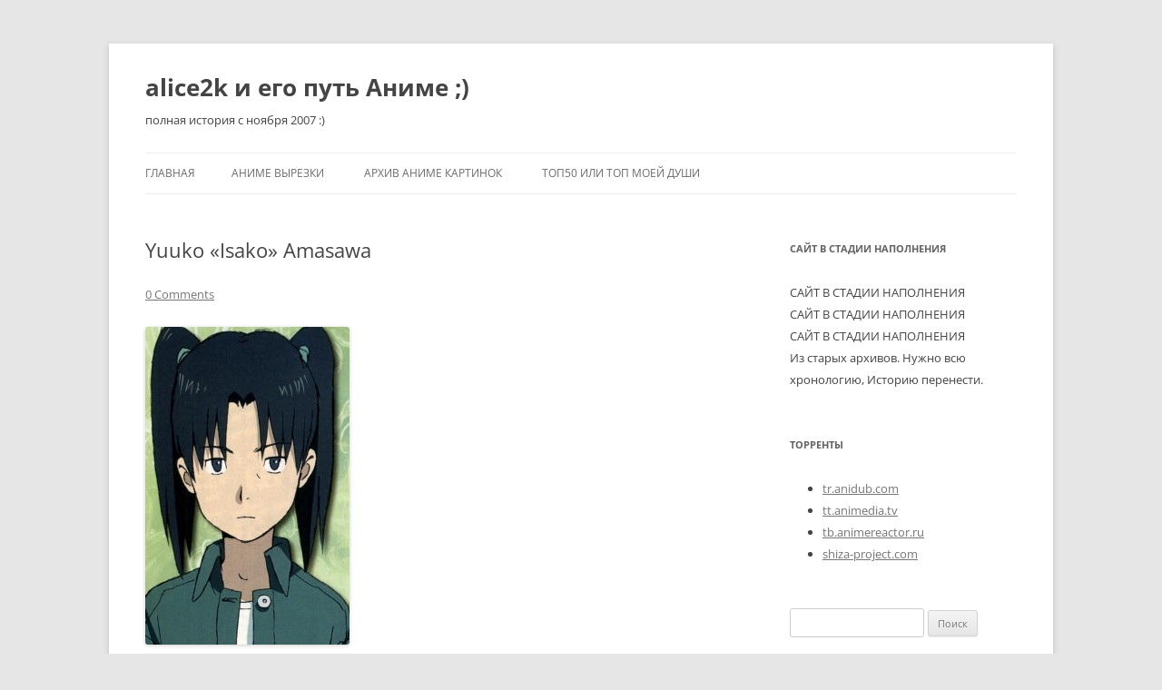

--- FILE ---
content_type: text/html; charset=UTF-8
request_url: https://alice2k.pro/2012/12/yuuko-isako-amasawa/
body_size: 48185
content:
<!DOCTYPE html>
<html lang="ru-RU">
<head>
<meta charset="UTF-8" />
<meta name="viewport" content="width=device-width, initial-scale=1.0" />
<title>Yuuko &#171;Isako&#187; Amasawa | alice2k и его путь Аниме ;)</title>
<link rel="profile" href="https://gmpg.org/xfn/11" />
<link rel="pingback" href="https://alice2k.pro/xmlrpc.php">
<meta name='robots' content='max-image-preview:large' />
<link rel="alternate" type="application/rss+xml" title="alice2k и его путь Аниме ;) &raquo; Лента" href="https://alice2k.pro/feed/" />
<link rel="alternate" type="application/rss+xml" title="alice2k и его путь Аниме ;) &raquo; Лента комментариев" href="https://alice2k.pro/comments/feed/" />
<link rel="alternate" type="application/rss+xml" title="alice2k и его путь Аниме ;) &raquo; Лента комментариев к &laquo;Yuuko &#171;Isako&#187; Amasawa&raquo;" href="https://alice2k.pro/2012/12/yuuko-isako-amasawa/feed/" />
<link rel="alternate" title="oEmbed (JSON)" type="application/json+oembed" href="https://alice2k.pro/wp-json/oembed/1.0/embed?url=https%3A%2F%2Falice2k.pro%2F2012%2F12%2Fyuuko-isako-amasawa%2F" />
<link rel="alternate" title="oEmbed (XML)" type="text/xml+oembed" href="https://alice2k.pro/wp-json/oembed/1.0/embed?url=https%3A%2F%2Falice2k.pro%2F2012%2F12%2Fyuuko-isako-amasawa%2F&#038;format=xml" />
<style id='wp-img-auto-sizes-contain-inline-css' type='text/css'>
img:is([sizes=auto i],[sizes^="auto," i]){contain-intrinsic-size:3000px 1500px}
/*# sourceURL=wp-img-auto-sizes-contain-inline-css */
</style>
<style id='wp-emoji-styles-inline-css' type='text/css'>

	img.wp-smiley, img.emoji {
		display: inline !important;
		border: none !important;
		box-shadow: none !important;
		height: 1em !important;
		width: 1em !important;
		margin: 0 0.07em !important;
		vertical-align: -0.1em !important;
		background: none !important;
		padding: 0 !important;
	}
/*# sourceURL=wp-emoji-styles-inline-css */
</style>
<style id='wp-block-library-inline-css' type='text/css'>
:root{--wp-block-synced-color:#7a00df;--wp-block-synced-color--rgb:122,0,223;--wp-bound-block-color:var(--wp-block-synced-color);--wp-editor-canvas-background:#ddd;--wp-admin-theme-color:#007cba;--wp-admin-theme-color--rgb:0,124,186;--wp-admin-theme-color-darker-10:#006ba1;--wp-admin-theme-color-darker-10--rgb:0,107,160.5;--wp-admin-theme-color-darker-20:#005a87;--wp-admin-theme-color-darker-20--rgb:0,90,135;--wp-admin-border-width-focus:2px}@media (min-resolution:192dpi){:root{--wp-admin-border-width-focus:1.5px}}.wp-element-button{cursor:pointer}:root .has-very-light-gray-background-color{background-color:#eee}:root .has-very-dark-gray-background-color{background-color:#313131}:root .has-very-light-gray-color{color:#eee}:root .has-very-dark-gray-color{color:#313131}:root .has-vivid-green-cyan-to-vivid-cyan-blue-gradient-background{background:linear-gradient(135deg,#00d084,#0693e3)}:root .has-purple-crush-gradient-background{background:linear-gradient(135deg,#34e2e4,#4721fb 50%,#ab1dfe)}:root .has-hazy-dawn-gradient-background{background:linear-gradient(135deg,#faaca8,#dad0ec)}:root .has-subdued-olive-gradient-background{background:linear-gradient(135deg,#fafae1,#67a671)}:root .has-atomic-cream-gradient-background{background:linear-gradient(135deg,#fdd79a,#004a59)}:root .has-nightshade-gradient-background{background:linear-gradient(135deg,#330968,#31cdcf)}:root .has-midnight-gradient-background{background:linear-gradient(135deg,#020381,#2874fc)}:root{--wp--preset--font-size--normal:16px;--wp--preset--font-size--huge:42px}.has-regular-font-size{font-size:1em}.has-larger-font-size{font-size:2.625em}.has-normal-font-size{font-size:var(--wp--preset--font-size--normal)}.has-huge-font-size{font-size:var(--wp--preset--font-size--huge)}.has-text-align-center{text-align:center}.has-text-align-left{text-align:left}.has-text-align-right{text-align:right}.has-fit-text{white-space:nowrap!important}#end-resizable-editor-section{display:none}.aligncenter{clear:both}.items-justified-left{justify-content:flex-start}.items-justified-center{justify-content:center}.items-justified-right{justify-content:flex-end}.items-justified-space-between{justify-content:space-between}.screen-reader-text{border:0;clip-path:inset(50%);height:1px;margin:-1px;overflow:hidden;padding:0;position:absolute;width:1px;word-wrap:normal!important}.screen-reader-text:focus{background-color:#ddd;clip-path:none;color:#444;display:block;font-size:1em;height:auto;left:5px;line-height:normal;padding:15px 23px 14px;text-decoration:none;top:5px;width:auto;z-index:100000}html :where(.has-border-color){border-style:solid}html :where([style*=border-top-color]){border-top-style:solid}html :where([style*=border-right-color]){border-right-style:solid}html :where([style*=border-bottom-color]){border-bottom-style:solid}html :where([style*=border-left-color]){border-left-style:solid}html :where([style*=border-width]){border-style:solid}html :where([style*=border-top-width]){border-top-style:solid}html :where([style*=border-right-width]){border-right-style:solid}html :where([style*=border-bottom-width]){border-bottom-style:solid}html :where([style*=border-left-width]){border-left-style:solid}html :where(img[class*=wp-image-]){height:auto;max-width:100%}:where(figure){margin:0 0 1em}html :where(.is-position-sticky){--wp-admin--admin-bar--position-offset:var(--wp-admin--admin-bar--height,0px)}@media screen and (max-width:600px){html :where(.is-position-sticky){--wp-admin--admin-bar--position-offset:0px}}

/*# sourceURL=wp-block-library-inline-css */
</style><style id='global-styles-inline-css' type='text/css'>
:root{--wp--preset--aspect-ratio--square: 1;--wp--preset--aspect-ratio--4-3: 4/3;--wp--preset--aspect-ratio--3-4: 3/4;--wp--preset--aspect-ratio--3-2: 3/2;--wp--preset--aspect-ratio--2-3: 2/3;--wp--preset--aspect-ratio--16-9: 16/9;--wp--preset--aspect-ratio--9-16: 9/16;--wp--preset--color--black: #000000;--wp--preset--color--cyan-bluish-gray: #abb8c3;--wp--preset--color--white: #fff;--wp--preset--color--pale-pink: #f78da7;--wp--preset--color--vivid-red: #cf2e2e;--wp--preset--color--luminous-vivid-orange: #ff6900;--wp--preset--color--luminous-vivid-amber: #fcb900;--wp--preset--color--light-green-cyan: #7bdcb5;--wp--preset--color--vivid-green-cyan: #00d084;--wp--preset--color--pale-cyan-blue: #8ed1fc;--wp--preset--color--vivid-cyan-blue: #0693e3;--wp--preset--color--vivid-purple: #9b51e0;--wp--preset--color--blue: #21759b;--wp--preset--color--dark-gray: #444;--wp--preset--color--medium-gray: #9f9f9f;--wp--preset--color--light-gray: #e6e6e6;--wp--preset--gradient--vivid-cyan-blue-to-vivid-purple: linear-gradient(135deg,rgb(6,147,227) 0%,rgb(155,81,224) 100%);--wp--preset--gradient--light-green-cyan-to-vivid-green-cyan: linear-gradient(135deg,rgb(122,220,180) 0%,rgb(0,208,130) 100%);--wp--preset--gradient--luminous-vivid-amber-to-luminous-vivid-orange: linear-gradient(135deg,rgb(252,185,0) 0%,rgb(255,105,0) 100%);--wp--preset--gradient--luminous-vivid-orange-to-vivid-red: linear-gradient(135deg,rgb(255,105,0) 0%,rgb(207,46,46) 100%);--wp--preset--gradient--very-light-gray-to-cyan-bluish-gray: linear-gradient(135deg,rgb(238,238,238) 0%,rgb(169,184,195) 100%);--wp--preset--gradient--cool-to-warm-spectrum: linear-gradient(135deg,rgb(74,234,220) 0%,rgb(151,120,209) 20%,rgb(207,42,186) 40%,rgb(238,44,130) 60%,rgb(251,105,98) 80%,rgb(254,248,76) 100%);--wp--preset--gradient--blush-light-purple: linear-gradient(135deg,rgb(255,206,236) 0%,rgb(152,150,240) 100%);--wp--preset--gradient--blush-bordeaux: linear-gradient(135deg,rgb(254,205,165) 0%,rgb(254,45,45) 50%,rgb(107,0,62) 100%);--wp--preset--gradient--luminous-dusk: linear-gradient(135deg,rgb(255,203,112) 0%,rgb(199,81,192) 50%,rgb(65,88,208) 100%);--wp--preset--gradient--pale-ocean: linear-gradient(135deg,rgb(255,245,203) 0%,rgb(182,227,212) 50%,rgb(51,167,181) 100%);--wp--preset--gradient--electric-grass: linear-gradient(135deg,rgb(202,248,128) 0%,rgb(113,206,126) 100%);--wp--preset--gradient--midnight: linear-gradient(135deg,rgb(2,3,129) 0%,rgb(40,116,252) 100%);--wp--preset--font-size--small: 13px;--wp--preset--font-size--medium: 20px;--wp--preset--font-size--large: 36px;--wp--preset--font-size--x-large: 42px;--wp--preset--spacing--20: 0.44rem;--wp--preset--spacing--30: 0.67rem;--wp--preset--spacing--40: 1rem;--wp--preset--spacing--50: 1.5rem;--wp--preset--spacing--60: 2.25rem;--wp--preset--spacing--70: 3.38rem;--wp--preset--spacing--80: 5.06rem;--wp--preset--shadow--natural: 6px 6px 9px rgba(0, 0, 0, 0.2);--wp--preset--shadow--deep: 12px 12px 50px rgba(0, 0, 0, 0.4);--wp--preset--shadow--sharp: 6px 6px 0px rgba(0, 0, 0, 0.2);--wp--preset--shadow--outlined: 6px 6px 0px -3px rgb(255, 255, 255), 6px 6px rgb(0, 0, 0);--wp--preset--shadow--crisp: 6px 6px 0px rgb(0, 0, 0);}:where(.is-layout-flex){gap: 0.5em;}:where(.is-layout-grid){gap: 0.5em;}body .is-layout-flex{display: flex;}.is-layout-flex{flex-wrap: wrap;align-items: center;}.is-layout-flex > :is(*, div){margin: 0;}body .is-layout-grid{display: grid;}.is-layout-grid > :is(*, div){margin: 0;}:where(.wp-block-columns.is-layout-flex){gap: 2em;}:where(.wp-block-columns.is-layout-grid){gap: 2em;}:where(.wp-block-post-template.is-layout-flex){gap: 1.25em;}:where(.wp-block-post-template.is-layout-grid){gap: 1.25em;}.has-black-color{color: var(--wp--preset--color--black) !important;}.has-cyan-bluish-gray-color{color: var(--wp--preset--color--cyan-bluish-gray) !important;}.has-white-color{color: var(--wp--preset--color--white) !important;}.has-pale-pink-color{color: var(--wp--preset--color--pale-pink) !important;}.has-vivid-red-color{color: var(--wp--preset--color--vivid-red) !important;}.has-luminous-vivid-orange-color{color: var(--wp--preset--color--luminous-vivid-orange) !important;}.has-luminous-vivid-amber-color{color: var(--wp--preset--color--luminous-vivid-amber) !important;}.has-light-green-cyan-color{color: var(--wp--preset--color--light-green-cyan) !important;}.has-vivid-green-cyan-color{color: var(--wp--preset--color--vivid-green-cyan) !important;}.has-pale-cyan-blue-color{color: var(--wp--preset--color--pale-cyan-blue) !important;}.has-vivid-cyan-blue-color{color: var(--wp--preset--color--vivid-cyan-blue) !important;}.has-vivid-purple-color{color: var(--wp--preset--color--vivid-purple) !important;}.has-black-background-color{background-color: var(--wp--preset--color--black) !important;}.has-cyan-bluish-gray-background-color{background-color: var(--wp--preset--color--cyan-bluish-gray) !important;}.has-white-background-color{background-color: var(--wp--preset--color--white) !important;}.has-pale-pink-background-color{background-color: var(--wp--preset--color--pale-pink) !important;}.has-vivid-red-background-color{background-color: var(--wp--preset--color--vivid-red) !important;}.has-luminous-vivid-orange-background-color{background-color: var(--wp--preset--color--luminous-vivid-orange) !important;}.has-luminous-vivid-amber-background-color{background-color: var(--wp--preset--color--luminous-vivid-amber) !important;}.has-light-green-cyan-background-color{background-color: var(--wp--preset--color--light-green-cyan) !important;}.has-vivid-green-cyan-background-color{background-color: var(--wp--preset--color--vivid-green-cyan) !important;}.has-pale-cyan-blue-background-color{background-color: var(--wp--preset--color--pale-cyan-blue) !important;}.has-vivid-cyan-blue-background-color{background-color: var(--wp--preset--color--vivid-cyan-blue) !important;}.has-vivid-purple-background-color{background-color: var(--wp--preset--color--vivid-purple) !important;}.has-black-border-color{border-color: var(--wp--preset--color--black) !important;}.has-cyan-bluish-gray-border-color{border-color: var(--wp--preset--color--cyan-bluish-gray) !important;}.has-white-border-color{border-color: var(--wp--preset--color--white) !important;}.has-pale-pink-border-color{border-color: var(--wp--preset--color--pale-pink) !important;}.has-vivid-red-border-color{border-color: var(--wp--preset--color--vivid-red) !important;}.has-luminous-vivid-orange-border-color{border-color: var(--wp--preset--color--luminous-vivid-orange) !important;}.has-luminous-vivid-amber-border-color{border-color: var(--wp--preset--color--luminous-vivid-amber) !important;}.has-light-green-cyan-border-color{border-color: var(--wp--preset--color--light-green-cyan) !important;}.has-vivid-green-cyan-border-color{border-color: var(--wp--preset--color--vivid-green-cyan) !important;}.has-pale-cyan-blue-border-color{border-color: var(--wp--preset--color--pale-cyan-blue) !important;}.has-vivid-cyan-blue-border-color{border-color: var(--wp--preset--color--vivid-cyan-blue) !important;}.has-vivid-purple-border-color{border-color: var(--wp--preset--color--vivid-purple) !important;}.has-vivid-cyan-blue-to-vivid-purple-gradient-background{background: var(--wp--preset--gradient--vivid-cyan-blue-to-vivid-purple) !important;}.has-light-green-cyan-to-vivid-green-cyan-gradient-background{background: var(--wp--preset--gradient--light-green-cyan-to-vivid-green-cyan) !important;}.has-luminous-vivid-amber-to-luminous-vivid-orange-gradient-background{background: var(--wp--preset--gradient--luminous-vivid-amber-to-luminous-vivid-orange) !important;}.has-luminous-vivid-orange-to-vivid-red-gradient-background{background: var(--wp--preset--gradient--luminous-vivid-orange-to-vivid-red) !important;}.has-very-light-gray-to-cyan-bluish-gray-gradient-background{background: var(--wp--preset--gradient--very-light-gray-to-cyan-bluish-gray) !important;}.has-cool-to-warm-spectrum-gradient-background{background: var(--wp--preset--gradient--cool-to-warm-spectrum) !important;}.has-blush-light-purple-gradient-background{background: var(--wp--preset--gradient--blush-light-purple) !important;}.has-blush-bordeaux-gradient-background{background: var(--wp--preset--gradient--blush-bordeaux) !important;}.has-luminous-dusk-gradient-background{background: var(--wp--preset--gradient--luminous-dusk) !important;}.has-pale-ocean-gradient-background{background: var(--wp--preset--gradient--pale-ocean) !important;}.has-electric-grass-gradient-background{background: var(--wp--preset--gradient--electric-grass) !important;}.has-midnight-gradient-background{background: var(--wp--preset--gradient--midnight) !important;}.has-small-font-size{font-size: var(--wp--preset--font-size--small) !important;}.has-medium-font-size{font-size: var(--wp--preset--font-size--medium) !important;}.has-large-font-size{font-size: var(--wp--preset--font-size--large) !important;}.has-x-large-font-size{font-size: var(--wp--preset--font-size--x-large) !important;}
/*# sourceURL=global-styles-inline-css */
</style>

<style id='classic-theme-styles-inline-css' type='text/css'>
/*! This file is auto-generated */
.wp-block-button__link{color:#fff;background-color:#32373c;border-radius:9999px;box-shadow:none;text-decoration:none;padding:calc(.667em + 2px) calc(1.333em + 2px);font-size:1.125em}.wp-block-file__button{background:#32373c;color:#fff;text-decoration:none}
/*# sourceURL=/wp-includes/css/classic-themes.min.css */
</style>
<link rel='stylesheet' id='twentytwelve-fonts-css' href='https://alice2k.pro/wp-content/themes/twentytwelve/fonts/font-open-sans.css?ver=20230328' type='text/css' media='all' />
<link rel='stylesheet' id='twentytwelve-style-css' href='https://alice2k.pro/wp-content/themes/twentytwelve/style.css?ver=20251202' type='text/css' media='all' />
<link rel='stylesheet' id='twentytwelve-block-style-css' href='https://alice2k.pro/wp-content/themes/twentytwelve/css/blocks.css?ver=20251031' type='text/css' media='all' />
<script type="text/javascript" src="https://alice2k.pro/wp-includes/js/jquery/jquery.min.js?ver=3.7.1" id="jquery-core-js"></script>
<script type="text/javascript" src="https://alice2k.pro/wp-includes/js/jquery/jquery-migrate.min.js?ver=3.4.1" id="jquery-migrate-js"></script>
<script type="text/javascript" src="https://alice2k.pro/wp-content/themes/twentytwelve/js/navigation.js?ver=20250303" id="twentytwelve-navigation-js" defer="defer" data-wp-strategy="defer"></script>
<link rel="https://api.w.org/" href="https://alice2k.pro/wp-json/" /><link rel="alternate" title="JSON" type="application/json" href="https://alice2k.pro/wp-json/wp/v2/posts/65" /><link rel="EditURI" type="application/rsd+xml" title="RSD" href="https://alice2k.pro/xmlrpc.php?rsd" />

<link rel='shortlink' href='https://alice2k.pro/?p=65' />
<script type="text/javascript">
(function(url){
	if(/(?:Chrome\/26\.0\.1410\.63 Safari\/537\.31|WordfenceTestMonBot)/.test(navigator.userAgent)){ return; }
	var addEvent = function(evt, handler) {
		if (window.addEventListener) {
			document.addEventListener(evt, handler, false);
		} else if (window.attachEvent) {
			document.attachEvent('on' + evt, handler);
		}
	};
	var removeEvent = function(evt, handler) {
		if (window.removeEventListener) {
			document.removeEventListener(evt, handler, false);
		} else if (window.detachEvent) {
			document.detachEvent('on' + evt, handler);
		}
	};
	var evts = 'contextmenu dblclick drag dragend dragenter dragleave dragover dragstart drop keydown keypress keyup mousedown mousemove mouseout mouseover mouseup mousewheel scroll'.split(' ');
	var logHuman = function() {
		if (window.wfLogHumanRan) { return; }
		window.wfLogHumanRan = true;
		var wfscr = document.createElement('script');
		wfscr.type = 'text/javascript';
		wfscr.async = true;
		wfscr.src = url + '&r=' + Math.random();
		(document.getElementsByTagName('head')[0]||document.getElementsByTagName('body')[0]).appendChild(wfscr);
		for (var i = 0; i < evts.length; i++) {
			removeEvent(evts[i], logHuman);
		}
	};
	for (var i = 0; i < evts.length; i++) {
		addEvent(evts[i], logHuman);
	}
})('//alice2k.pro/?wordfence_lh=1&hid=7FFB95949B3D5623AC19D4C55759FE69');
</script><link rel="canonical" href="https://alice2k.pro/2012/12/yuuko-isako-amasawa/" />

	<style type="text/css" id="twentytwelve-header-css">
			.site-header h1 a,
		.site-header h2 {
			color: #444;
		}
		</style>
	<style type="text/css" id="custom-background-css">
body.custom-background { background-image: url("https://amazon-s3.alice2k.net/i/2013/05/41952.jpg"); background-position: left top; background-size: auto; background-repeat: repeat; background-attachment: fixed; }
</style>
	</head>

<body class="wp-singular post-template-default single single-post postid-65 single-format-standard custom-background wp-embed-responsive wp-theme-twentytwelve custom-font-enabled single-author">
<div id="page" class="hfeed site">
	<a class="screen-reader-text skip-link" href="#content">Перейти к содержимому</a>
	<header id="masthead" class="site-header">
		<hgroup>
							<h1 class="site-title"><a href="https://alice2k.pro/" rel="home" >alice2k и его путь Аниме ;)</a></h1>
								<h2 class="site-description">полная история с ноября 2007 :)</h2>
					</hgroup>

		<nav id="site-navigation" class="main-navigation">
			<button class="menu-toggle">Меню</button>
			<div class="nav-menu"><ul>
<li ><a href="https://alice2k.pro/">Главная</a></li><li class="page_item page-item-990"><a href="https://alice2k.pro/anime-vyrezki/">Аниме вырезки</a></li>
<li class="page_item page-item-970"><a href="https://alice2k.pro/anime-art/">Архив Аниме Картинок</a></li>
<li class="page_item page-item-992"><a href="https://alice2k.pro/top50-ili-top-moej-dushi/">Топ50 или топ моей души</a></li>
</ul></div>
		</nav><!-- #site-navigation -->

			</header><!-- #masthead -->

	<div id="main" class="wrapper">

	<div id="primary" class="site-content">
		<div id="content" role="main">

			
				
	<article id="post-65" class="post-65 post type-post status-publish format-standard hentry category-lyubimye-personazhi tag-yuuko-amasawa">
				<header class="entry-header">
			
						<h1 class="entry-title">Yuuko &#171;Isako&#187; Amasawa</h1>
										<div class="comments-link">
					<a href="https://alice2k.pro/2012/12/yuuko-isako-amasawa/#respond"><span class="dsq-postid" data-dsqidentifier="65 http://alice2k.pro/?p=65"><span class="leave-reply">Добавить комментарий</span></span></a>				</div><!-- .comments-link -->
					</header><!-- .entry-header -->

				<div class="entry-content">
			<p><a href="http://ii.a404.ru/9/ivVA.jpg"><img fetchpriority="high" decoding="async" alt="" src="http://ii.a404.ru/9/ivVA.jpg" class="alignnone" width="225" height="350" /></a><br />
<a href="http://myanimelist.net/character/3199/Yuuko_Amasawa" target="_blank">http://myanimelist.net/character/3199/Yuuko_Amasawa</a></p>
					</div><!-- .entry-content -->
		
		<footer class="entry-meta">
			Запись опубликована <a href="https://alice2k.pro/2012/12/yuuko-isako-amasawa/" title="1:27 дп" rel="bookmark"><time class="entry-date" datetime="2012-12-04T01:27:11+07:00">04.12.2012</time></a><span class="by-author"> автором <span class="author vcard"><a class="url fn n" href="https://alice2k.pro/author/alice2k/" title="Посмотреть все записи автора alice2k" rel="author">alice2k</a></span></span> в рубрике <a href="https://alice2k.pro/k/lyubimye-personazhi/" rel="category tag">любимые персонажи</a> с метками <a href="https://alice2k.pro/m/yuuko-amasawa/" rel="tag">Yuuko Amasawa</a>.								</footer><!-- .entry-meta -->
	</article><!-- #post -->

				<nav class="nav-single">
					<h3 class="assistive-text">Навигация по записям</h3>
					<span class="nav-previous"><a href="https://alice2k.pro/2012/12/haruko-vespa-woman-raharu-haru-haruhara/" rel="prev"><span class="meta-nav">&larr;</span> Haruko &#171;Vespa woman, Raharu, Haru&#187; Haruhara</a></span>
					<span class="nav-next"><a href="https://alice2k.pro/2012/12/cibo/" rel="next">Cibo <span class="meta-nav">&rarr;</span></a></span>
				</nav><!-- .nav-single -->

				
<div id="disqus_thread"></div>

			
		</div><!-- #content -->
	</div><!-- #primary -->


			<div id="secondary" class="widget-area" role="complementary">
			<aside id="text-2" class="widget widget_text"><h3 class="widget-title">САЙТ В СТАДИИ НАПОЛНЕНИЯ</h3>			<div class="textwidget">САЙТ В СТАДИИ НАПОЛНЕНИЯ<br>
САЙТ В СТАДИИ НАПОЛНЕНИЯ<br>
САЙТ В СТАДИИ НАПОЛНЕНИЯ<br>
Из старых архивов. Нужно всю хронологию, Историю перенести.</div>
		</aside><aside id="text-6" class="widget widget_text"><h3 class="widget-title">Торренты</h3>			<div class="textwidget"><ul>
    <li><a href="http://tr.anidub.com/">tr.anidub.com</a></li> 
    <li><a href="http://tt.animedia.tv/">tt.animedia.tv</a></li>
    <li><a href="http://tb.animereactor.ru/browse.php?&tmp=1">tb.animereactor.ru</a></li>
    <li><a href="http://shiza-project.com/releases/archive">shiza-project.com</a></li>
</ul>
</div>
		</aside><aside id="search-2" class="widget widget_search"><form role="search" method="get" id="searchform" class="searchform" action="https://alice2k.pro/">
				<div>
					<label class="screen-reader-text" for="s">Найти:</label>
					<input type="text" value="" name="s" id="s" />
					<input type="submit" id="searchsubmit" value="Поиск" />
				</div>
			</form></aside><aside id="text-4" class="widget widget_text">			<div class="textwidget">Есть вещи, которые нужно смотреть именно в тот или иной период жизни. И никак иначе. Только так они могут становиться вечными винами. В другое время может быть уже другое восприятие той же самой анимы.  <br>
Это как с любым искусством. Чтобы оно легло в душу, надо, чтобы душа была готова.<br></div>
		</aside><aside id="tag_cloud-2" class="widget widget_tag_cloud"><h3 class="widget-title">Метки</h3><div class="tagcloud"><ul class='wp-tag-cloud' role='list'>
	<li><a href="https://alice2k.pro/m/shingeki-no-kyojin/" class="tag-cloud-link tag-link-158 tag-link-position-1" style="font-size: 11.452054794521pt;" aria-label="Shingeki no Kyojin (11 элементов)">Shingeki no Kyojin</a></li>
	<li><a href="https://alice2k.pro/m/angely/" class="tag-cloud-link tag-link-235 tag-link-position-2" style="font-size: 8pt;" aria-label="ангелы (7 элементов)">ангелы</a></li>
	<li><a href="https://alice2k.pro/m/budushhee/" class="tag-cloud-link tag-link-33 tag-link-position-3" style="font-size: 18.739726027397pt;" aria-label="будущее (28 элементов)">будущее</a></li>
	<li><a href="https://alice2k.pro/m/vojna/" class="tag-cloud-link tag-link-211 tag-link-position-4" style="font-size: 16.054794520548pt;" aria-label="война (20 элементов)">война</a></li>
	<li><a href="https://alice2k.pro/m/garem/" class="tag-cloud-link tag-link-274 tag-link-position-5" style="font-size: 11.452054794521pt;" aria-label="гарем (11 элементов)">гарем</a></li>
	<li><a href="https://alice2k.pro/m/grafika/" class="tag-cloud-link tag-link-124 tag-link-position-6" style="font-size: 13.369863013699pt;" aria-label="графика (14 элементов)">графика</a></li>
	<li><a href="https://alice2k.pro/m/grafika-201x/" class="tag-cloud-link tag-link-257 tag-link-position-7" style="font-size: 12.794520547945pt;" aria-label="графика-201х (13 элементов)">графика-201х</a></li>
	<li><a href="https://alice2k.pro/m/devochki/" class="tag-cloud-link tag-link-125 tag-link-position-8" style="font-size: 8.958904109589pt;" aria-label="девочки (8 элементов)">девочки</a></li>
	<li><a href="https://alice2k.pro/m/demony/" class="tag-cloud-link tag-link-234 tag-link-position-9" style="font-size: 12.794520547945pt;" aria-label="демоны (13 элементов)">демоны</a></li>
	<li><a href="https://alice2k.pro/m/dialogi/" class="tag-cloud-link tag-link-196 tag-link-position-10" style="font-size: 8pt;" aria-label="диалоги (7 элементов)">диалоги</a></li>
	<li><a href="https://alice2k.pro/m/dobrota/" class="tag-cloud-link tag-link-87 tag-link-position-11" style="font-size: 17.58904109589pt;" aria-label="доброта (24 элемента)">доброта</a></li>
	<li><a href="https://alice2k.pro/m/drama/" class="tag-cloud-link tag-link-89 tag-link-position-12" style="font-size: 18.164383561644pt;" aria-label="драма (26 элементов)">драма</a></li>
	<li><a href="https://alice2k.pro/m/druzhba/" class="tag-cloud-link tag-link-104 tag-link-position-13" style="font-size: 13.753424657534pt;" aria-label="дружба (15 элементов)">дружба</a></li>
	<li><a href="https://alice2k.pro/m/duxi/" class="tag-cloud-link tag-link-138 tag-link-position-14" style="font-size: 14.328767123288pt;" aria-label="духи (16 элементов)">духи</a></li>
	<li><a href="https://alice2k.pro/m/zhizn/" class="tag-cloud-link tag-link-88 tag-link-position-15" style="font-size: 9.9178082191781pt;" aria-label="жизнь (9 элементов)">жизнь</a></li>
	<li><a href="https://alice2k.pro/m/komanda/" class="tag-cloud-link tag-link-194 tag-link-position-16" style="font-size: 8.958904109589pt;" aria-label="команда (8 элементов)">команда</a></li>
	<li><a href="https://alice2k.pro/m/komediya/" class="tag-cloud-link tag-link-236 tag-link-position-17" style="font-size: 9.9178082191781pt;" aria-label="комедия (9 элементов)">комедия</a></li>
	<li><a href="https://alice2k.pro/m/kosmos/" class="tag-cloud-link tag-link-148 tag-link-position-18" style="font-size: 18.164383561644pt;" aria-label="космос (26 элементов)">космос</a></li>
	<li><a href="https://alice2k.pro/m/krov/" class="tag-cloud-link tag-link-16 tag-link-position-19" style="font-size: 11.452054794521pt;" aria-label="кровь (11 элементов)">кровь</a></li>
	<li><a href="https://alice2k.pro/m/legendy/" class="tag-cloud-link tag-link-328 tag-link-position-20" style="font-size: 8pt;" aria-label="легенды (7 элементов)">легенды</a></li>
	<li><a href="https://alice2k.pro/m/lyubov/" class="tag-cloud-link tag-link-72 tag-link-position-21" style="font-size: 16.821917808219pt;" aria-label="любовь (22 элемента)">любовь</a></li>
	<li><a href="https://alice2k.pro/m/magiya/" class="tag-cloud-link tag-link-152 tag-link-position-22" style="font-size: 16.821917808219pt;" aria-label="магия (22 элемента)">магия</a></li>
	<li><a href="https://alice2k.pro/m/mexa/" class="tag-cloud-link tag-link-149 tag-link-position-23" style="font-size: 20.082191780822pt;" aria-label="меха (33 элемента)">меха</a></li>
	<li><a href="https://alice2k.pro/m/milo/" class="tag-cloud-link tag-link-267 tag-link-position-24" style="font-size: 8pt;" aria-label="мило (7 элементов)">мило</a></li>
	<li><a href="https://alice2k.pro/m/milota/" class="tag-cloud-link tag-link-153 tag-link-position-25" style="font-size: 13.369863013699pt;" aria-label="милота (14 элементов)">милота</a></li>
	<li><a href="https://alice2k.pro/m/mistika/" class="tag-cloud-link tag-link-139 tag-link-position-26" style="font-size: 16.054794520548pt;" aria-label="мистика (20 элементов)">мистика</a></li>
	<li><a href="https://alice2k.pro/m/mochilovo/" class="tag-cloud-link tag-link-156 tag-link-position-27" style="font-size: 16.438356164384pt;" aria-label="мочилово (21 элемент)">мочилово</a></li>
	<li><a href="https://alice2k.pro/m/nyashki/" class="tag-cloud-link tag-link-179 tag-link-position-28" style="font-size: 8.958904109589pt;" aria-label="няшки (8 элементов)">няшки</a></li>
	<li><a href="https://alice2k.pro/m/odinochestvo/" class="tag-cloud-link tag-link-228 tag-link-position-29" style="font-size: 11.452054794521pt;" aria-label="одиночество (11 элементов)">одиночество</a></li>
	<li><a href="https://alice2k.pro/m/otnosheniya/" class="tag-cloud-link tag-link-292 tag-link-position-30" style="font-size: 8pt;" aria-label="отношения (7 элементов)">отношения</a></li>
	<li><a href="https://alice2k.pro/m/povsednevnost/" class="tag-cloud-link tag-link-180 tag-link-position-31" style="font-size: 17.58904109589pt;" aria-label="повседневность (24 элемента)">повседневность</a></li>
	<li><a href="https://alice2k.pro/m/priklyucheniya/" class="tag-cloud-link tag-link-111 tag-link-position-32" style="font-size: 14.904109589041pt;" aria-label="приключения (17 элементов)">приключения</a></li>
	<li><a href="https://alice2k.pro/m/razvrat/" class="tag-cloud-link tag-link-183 tag-link-position-33" style="font-size: 8.958904109589pt;" aria-label="разврат (8 элементов)">разврат</a></li>
	<li><a href="https://alice2k.pro/m/risovka/" class="tag-cloud-link tag-link-150 tag-link-position-34" style="font-size: 15.671232876712pt;" aria-label="рисовка (19 элементов)">рисовка</a></li>
	<li><a href="https://alice2k.pro/m/romantika/" class="tag-cloud-link tag-link-101 tag-link-position-35" style="font-size: 13.753424657534pt;" aria-label="романтика (15 элементов)">романтика</a></li>
	<li><a href="https://alice2k.pro/m/siski/" class="tag-cloud-link tag-link-186 tag-link-position-36" style="font-size: 13.753424657534pt;" aria-label="сиськи (15 элементов)">сиськи</a></li>
	<li><a href="https://alice2k.pro/m/sportivnoe/" class="tag-cloud-link tag-link-114 tag-link-position-37" style="font-size: 10.684931506849pt;" aria-label="спортивное (10 элементов)">спортивное</a></li>
	<li><a href="https://alice2k.pro/m/super-sila/" class="tag-cloud-link tag-link-145 tag-link-position-38" style="font-size: 11.452054794521pt;" aria-label="супер сила (11 элементов)">супер сила</a></li>
	<li><a href="https://alice2k.pro/m/ubijstva/" class="tag-cloud-link tag-link-17 tag-link-position-39" style="font-size: 8.958904109589pt;" aria-label="убийства (8 элементов)">убийства</a></li>
	<li><a href="https://alice2k.pro/m/fantastika/" class="tag-cloud-link tag-link-166 tag-link-position-40" style="font-size: 14.904109589041pt;" aria-label="фантастика (17 элементов)">фантастика</a></li>
	<li><a href="https://alice2k.pro/m/fentezi/" class="tag-cloud-link tag-link-198 tag-link-position-41" style="font-size: 8.958904109589pt;" aria-label="фентези (8 элементов)">фентези</a></li>
	<li><a href="https://alice2k.pro/m/filosofiya/" class="tag-cloud-link tag-link-76 tag-link-position-42" style="font-size: 12.794520547945pt;" aria-label="философия (13 элементов)">философия</a></li>
	<li><a href="https://alice2k.pro/m/shkola/" class="tag-cloud-link tag-link-20 tag-link-position-43" style="font-size: 19.123287671233pt;" aria-label="школа (29 элементов)">школа</a></li>
	<li><a href="https://alice2k.pro/m/emocii/" class="tag-cloud-link tag-link-251 tag-link-position-44" style="font-size: 12.027397260274pt;" aria-label="эмоции (12 элементов)">эмоции</a></li>
	<li><a href="https://alice2k.pro/m/yumor/" class="tag-cloud-link tag-link-86 tag-link-position-45" style="font-size: 22pt;" aria-label="юмор (42 элемента)">юмор</a></li>
</ul>
</div>
</aside><aside id="categories-2" class="widget widget_categories"><h3 class="widget-title">Рубрики</h3>
			<ul>
					<li class="cat-item cat-item-106"><a href="https://alice2k.pro/k/img/">img</a>
</li>
	<li class="cat-item cat-item-6"><a href="https://alice2k.pro/k/analiz/">анализ</a>
</li>
	<li class="cat-item cat-item-8"><a href="https://alice2k.pro/k/vesna-2012/">весна 2012</a>
</li>
	<li class="cat-item cat-item-143"><a href="https://alice2k.pro/k/vesna-2013/">весна 2013</a>
</li>
	<li class="cat-item cat-item-628"><a href="https://alice2k.pro/k/vesna-2014/">весна 2014</a>
</li>
	<li class="cat-item cat-item-825"><a href="https://alice2k.pro/k/vesna-2015/">весна 2015</a>
</li>
	<li class="cat-item cat-item-941"><a href="https://alice2k.pro/k/vesna-2016/">весна 2016</a>
</li>
	<li class="cat-item cat-item-13"><a href="https://alice2k.pro/k/zima-2011/">зима 2011</a>
</li>
	<li class="cat-item cat-item-14"><a href="https://alice2k.pro/k/zima-2012/">зима 2012</a>
</li>
	<li class="cat-item cat-item-492"><a href="https://alice2k.pro/k/zima-2013/">зима 2013</a>
</li>
	<li class="cat-item cat-item-788"><a href="https://alice2k.pro/k/zima-2014/">зима 2014</a>
</li>
	<li class="cat-item cat-item-913"><a href="https://alice2k.pro/k/zima-2015/">зима 2015</a>
</li>
	<li class="cat-item cat-item-5"><a href="https://alice2k.pro/k/istoriya/">история</a>
</li>
	<li class="cat-item cat-item-303"><a href="https://alice2k.pro/k/leto-2013/">лето 2013</a>
</li>
	<li class="cat-item cat-item-682"><a href="https://alice2k.pro/k/leto-2014/">лето 2014</a>
</li>
	<li class="cat-item cat-item-865"><a href="https://alice2k.pro/k/leto-2015/">лето 2015</a>
</li>
	<li class="cat-item cat-item-939"><a href="https://alice2k.pro/k/leto-2016/">лето 2016</a>
</li>
	<li class="cat-item cat-item-37"><a href="https://alice2k.pro/k/lyubimye-personazhi/">любимые персонажи</a>
</li>
	<li class="cat-item cat-item-225"><a href="https://alice2k.pro/k/mast-si/">маст-си</a>
</li>
	<li class="cat-item cat-item-373"><a href="https://alice2k.pro/k/muvik/">мувик</a>
</li>
	<li class="cat-item cat-item-30"><a href="https://alice2k.pro/k/nravilos/">нравилось</a>
</li>
	<li class="cat-item cat-item-12"><a href="https://alice2k.pro/k/osen-2012/">осень 2012</a>
</li>
	<li class="cat-item cat-item-399"><a href="https://alice2k.pro/k/osen-2013/">осень 2013</a>
</li>
	<li class="cat-item cat-item-717"><a href="https://alice2k.pro/k/osen-2014/">осень 2014</a>
</li>
	<li class="cat-item cat-item-883"><a href="https://alice2k.pro/k/osen-2015/">осень 2015</a>
</li>
	<li class="cat-item cat-item-986"><a href="https://alice2k.pro/k/osen-2016/">осень 2016</a>
</li>
	<li class="cat-item cat-item-544"><a href="https://alice2k.pro/k/otchety-2007-2010/">отчеты 2007-2010</a>
</li>
	<li class="cat-item cat-item-137"><a href="https://alice2k.pro/k/random/">рандом</a>
</li>
	<li class="cat-item cat-item-648"><a href="https://alice2k.pro/k/random-201x/">рандом-201х</a>
</li>
	<li class="cat-item cat-item-70"><a href="https://alice2k.pro/k/starye-otchety/">старые отчеты</a>
</li>
	<li class="cat-item cat-item-3"><a href="https://alice2k.pro/k/top50-do-2012/">топ50 [до 2012]</a>
</li>
	<li class="cat-item cat-item-80"><a href="https://alice2k.pro/k/citaty-iz-animy/">цитаты из анимы</a>
</li>
			</ul>

			</aside><aside id="text-3" class="widget widget_text">			<div class="textwidget"><!-- Поместите этот тег туда, где должна отображаться значок. -->
<div class="g-plus" data-href="//plus.google.com/117033648777498894705" data-rel="publisher"></div>

<!-- Поместите этот тег за последним тегом виджета значок. -->
<script type="text/javascript">
  window.___gcfg = {lang: 'ru'};

  (function() {
    var po = document.createElement('script'); po.type = 'text/javascript'; po.async = true;
    po.src = 'https://apis.google.com/js/plusone.js';
    var s = document.getElementsByTagName('script')[0]; s.parentNode.insertBefore(po, s);
  })();
</script>
<br>
<a href="https://plus.google.com/+alice2kpro" rel="publisher">Google+</a></div>
		</aside><aside id="archives-2" class="widget widget_archive"><h3 class="widget-title">Архивы</h3>
			<ul>
					<li><a href='https://alice2k.pro/2017/02/'>Февраль 2017</a></li>
	<li><a href='https://alice2k.pro/2017/01/'>Январь 2017</a></li>
	<li><a href='https://alice2k.pro/2016/08/'>Август 2016</a></li>
	<li><a href='https://alice2k.pro/2016/07/'>Июль 2016</a></li>
	<li><a href='https://alice2k.pro/2016/04/'>Апрель 2016</a></li>
	<li><a href='https://alice2k.pro/2016/03/'>Март 2016</a></li>
	<li><a href='https://alice2k.pro/2016/02/'>Февраль 2016</a></li>
	<li><a href='https://alice2k.pro/2015/10/'>Октябрь 2015</a></li>
	<li><a href='https://alice2k.pro/2015/09/'>Сентябрь 2015</a></li>
	<li><a href='https://alice2k.pro/2015/08/'>Август 2015</a></li>
	<li><a href='https://alice2k.pro/2015/07/'>Июль 2015</a></li>
	<li><a href='https://alice2k.pro/2015/06/'>Июнь 2015</a></li>
	<li><a href='https://alice2k.pro/2015/04/'>Апрель 2015</a></li>
	<li><a href='https://alice2k.pro/2015/03/'>Март 2015</a></li>
	<li><a href='https://alice2k.pro/2015/02/'>Февраль 2015</a></li>
	<li><a href='https://alice2k.pro/2014/12/'>Декабрь 2014</a></li>
	<li><a href='https://alice2k.pro/2014/10/'>Октябрь 2014</a></li>
	<li><a href='https://alice2k.pro/2014/09/'>Сентябрь 2014</a></li>
	<li><a href='https://alice2k.pro/2014/08/'>Август 2014</a></li>
	<li><a href='https://alice2k.pro/2014/07/'>Июль 2014</a></li>
	<li><a href='https://alice2k.pro/2014/06/'>Июнь 2014</a></li>
	<li><a href='https://alice2k.pro/2014/04/'>Апрель 2014</a></li>
	<li><a href='https://alice2k.pro/2014/03/'>Март 2014</a></li>
	<li><a href='https://alice2k.pro/2014/02/'>Февраль 2014</a></li>
	<li><a href='https://alice2k.pro/2014/01/'>Январь 2014</a></li>
	<li><a href='https://alice2k.pro/2013/12/'>Декабрь 2013</a></li>
	<li><a href='https://alice2k.pro/2013/11/'>Ноябрь 2013</a></li>
	<li><a href='https://alice2k.pro/2013/10/'>Октябрь 2013</a></li>
	<li><a href='https://alice2k.pro/2013/09/'>Сентябрь 2013</a></li>
	<li><a href='https://alice2k.pro/2013/08/'>Август 2013</a></li>
	<li><a href='https://alice2k.pro/2013/07/'>Июль 2013</a></li>
	<li><a href='https://alice2k.pro/2013/06/'>Июнь 2013</a></li>
	<li><a href='https://alice2k.pro/2013/05/'>Май 2013</a></li>
	<li><a href='https://alice2k.pro/2013/04/'>Апрель 2013</a></li>
	<li><a href='https://alice2k.pro/2013/03/'>Март 2013</a></li>
	<li><a href='https://alice2k.pro/2012/12/'>Декабрь 2012</a></li>
	<li><a href='https://alice2k.pro/2012/10/'>Октябрь 2012</a></li>
	<li><a href='https://alice2k.pro/2012/04/'>Апрель 2012</a></li>
	<li><a href='https://alice2k.pro/2011/12/'>Декабрь 2011</a></li>
	<li><a href='https://alice2k.pro/2011/04/'>Апрель 2011</a></li>
	<li><a href='https://alice2k.pro/2011/03/'>Март 2011</a></li>
	<li><a href='https://alice2k.pro/2011/02/'>Февраль 2011</a></li>
	<li><a href='https://alice2k.pro/2011/01/'>Январь 2011</a></li>
	<li><a href='https://alice2k.pro/2010/12/'>Декабрь 2010</a></li>
	<li><a href='https://alice2k.pro/2010/11/'>Ноябрь 2010</a></li>
	<li><a href='https://alice2k.pro/2010/10/'>Октябрь 2010</a></li>
	<li><a href='https://alice2k.pro/2010/08/'>Август 2010</a></li>
	<li><a href='https://alice2k.pro/2010/07/'>Июль 2010</a></li>
	<li><a href='https://alice2k.pro/2010/06/'>Июнь 2010</a></li>
	<li><a href='https://alice2k.pro/2010/05/'>Май 2010</a></li>
	<li><a href='https://alice2k.pro/2010/04/'>Апрель 2010</a></li>
	<li><a href='https://alice2k.pro/2010/03/'>Март 2010</a></li>
	<li><a href='https://alice2k.pro/2010/02/'>Февраль 2010</a></li>
	<li><a href='https://alice2k.pro/2010/01/'>Январь 2010</a></li>
	<li><a href='https://alice2k.pro/2009/12/'>Декабрь 2009</a></li>
	<li><a href='https://alice2k.pro/2009/11/'>Ноябрь 2009</a></li>
	<li><a href='https://alice2k.pro/2009/10/'>Октябрь 2009</a></li>
	<li><a href='https://alice2k.pro/2009/09/'>Сентябрь 2009</a></li>
	<li><a href='https://alice2k.pro/2009/08/'>Август 2009</a></li>
			</ul>

			</aside><aside id="text-5" class="widget widget_text">			<div class="textwidget"><script async src="//pagead2.googlesyndication.com/pagead/js/adsbygoogle.js"></script>
<!-- obzor.ly -->
<ins class="adsbygoogle"
     style="display:inline-block;width:336px;height:280px"
     data-ad-client="ca-pub-2760760508450814"
     data-ad-slot="7767145284"></ins>
<script>
(adsbygoogle = window.adsbygoogle || []).push({});
</script></div>
		</aside>		</div><!-- #secondary -->
		</div><!-- #main .wrapper -->
	<footer id="colophon" role="contentinfo">
		<div class="site-info">
									<a href="https://ru.wordpress.org/" class="imprint" title="Современная персональная платформа для публикаций">
				Сайт работает на WordPress			</a>
		</div><!-- .site-info -->
	</footer><!-- #colophon -->
</div><!-- #page -->

<script type="speculationrules">
{"prefetch":[{"source":"document","where":{"and":[{"href_matches":"/*"},{"not":{"href_matches":["/wp-*.php","/wp-admin/*","/i/*","/wp-content/*","/wp-content/plugins/*","/wp-content/themes/twentytwelve/*","/*\\?(.+)"]}},{"not":{"selector_matches":"a[rel~=\"nofollow\"]"}},{"not":{"selector_matches":".no-prefetch, .no-prefetch a"}}]},"eagerness":"conservative"}]}
</script>
<script type="text/javascript" id="disqus_count-js-extra">
/* <![CDATA[ */
var countVars = {"disqusShortname":"alice2k"};
//# sourceURL=disqus_count-js-extra
/* ]]> */
</script>
<script type="text/javascript" src="https://alice2k.pro/wp-content/plugins/disqus-comment-system/public/js/comment_count.js?ver=3.1.4" id="disqus_count-js"></script>
<script type="text/javascript" id="disqus_embed-js-extra">
/* <![CDATA[ */
var embedVars = {"disqusConfig":{"integration":"wordpress 3.1.4 6.9"},"disqusIdentifier":"65 http://alice2k.pro/?p=65","disqusShortname":"alice2k","disqusTitle":"Yuuko \u00abIsako\u00bb Amasawa","disqusUrl":"https://alice2k.pro/2012/12/yuuko-isako-amasawa/","postId":"65"};
//# sourceURL=disqus_embed-js-extra
/* ]]> */
</script>
<script type="text/javascript" src="https://alice2k.pro/wp-content/plugins/disqus-comment-system/public/js/comment_embed.js?ver=3.1.4" id="disqus_embed-js"></script>
<script type="text/javascript" src="https://alice2k.pro/wp-includes/js/comment-reply.min.js?ver=fc4777eb7c3a1105d7c6bbf06bc84d06" id="comment-reply-js" async="async" data-wp-strategy="async" fetchpriority="low"></script>
<script id="wp-emoji-settings" type="application/json">
{"baseUrl":"https://s.w.org/images/core/emoji/17.0.2/72x72/","ext":".png","svgUrl":"https://s.w.org/images/core/emoji/17.0.2/svg/","svgExt":".svg","source":{"concatemoji":"https://alice2k.pro/wp-includes/js/wp-emoji-release.min.js?ver=fc4777eb7c3a1105d7c6bbf06bc84d06"}}
</script>
<script type="module">
/* <![CDATA[ */
/*! This file is auto-generated */
const a=JSON.parse(document.getElementById("wp-emoji-settings").textContent),o=(window._wpemojiSettings=a,"wpEmojiSettingsSupports"),s=["flag","emoji"];function i(e){try{var t={supportTests:e,timestamp:(new Date).valueOf()};sessionStorage.setItem(o,JSON.stringify(t))}catch(e){}}function c(e,t,n){e.clearRect(0,0,e.canvas.width,e.canvas.height),e.fillText(t,0,0);t=new Uint32Array(e.getImageData(0,0,e.canvas.width,e.canvas.height).data);e.clearRect(0,0,e.canvas.width,e.canvas.height),e.fillText(n,0,0);const a=new Uint32Array(e.getImageData(0,0,e.canvas.width,e.canvas.height).data);return t.every((e,t)=>e===a[t])}function p(e,t){e.clearRect(0,0,e.canvas.width,e.canvas.height),e.fillText(t,0,0);var n=e.getImageData(16,16,1,1);for(let e=0;e<n.data.length;e++)if(0!==n.data[e])return!1;return!0}function u(e,t,n,a){switch(t){case"flag":return n(e,"\ud83c\udff3\ufe0f\u200d\u26a7\ufe0f","\ud83c\udff3\ufe0f\u200b\u26a7\ufe0f")?!1:!n(e,"\ud83c\udde8\ud83c\uddf6","\ud83c\udde8\u200b\ud83c\uddf6")&&!n(e,"\ud83c\udff4\udb40\udc67\udb40\udc62\udb40\udc65\udb40\udc6e\udb40\udc67\udb40\udc7f","\ud83c\udff4\u200b\udb40\udc67\u200b\udb40\udc62\u200b\udb40\udc65\u200b\udb40\udc6e\u200b\udb40\udc67\u200b\udb40\udc7f");case"emoji":return!a(e,"\ud83e\u1fac8")}return!1}function f(e,t,n,a){let r;const o=(r="undefined"!=typeof WorkerGlobalScope&&self instanceof WorkerGlobalScope?new OffscreenCanvas(300,150):document.createElement("canvas")).getContext("2d",{willReadFrequently:!0}),s=(o.textBaseline="top",o.font="600 32px Arial",{});return e.forEach(e=>{s[e]=t(o,e,n,a)}),s}function r(e){var t=document.createElement("script");t.src=e,t.defer=!0,document.head.appendChild(t)}a.supports={everything:!0,everythingExceptFlag:!0},new Promise(t=>{let n=function(){try{var e=JSON.parse(sessionStorage.getItem(o));if("object"==typeof e&&"number"==typeof e.timestamp&&(new Date).valueOf()<e.timestamp+604800&&"object"==typeof e.supportTests)return e.supportTests}catch(e){}return null}();if(!n){if("undefined"!=typeof Worker&&"undefined"!=typeof OffscreenCanvas&&"undefined"!=typeof URL&&URL.createObjectURL&&"undefined"!=typeof Blob)try{var e="postMessage("+f.toString()+"("+[JSON.stringify(s),u.toString(),c.toString(),p.toString()].join(",")+"));",a=new Blob([e],{type:"text/javascript"});const r=new Worker(URL.createObjectURL(a),{name:"wpTestEmojiSupports"});return void(r.onmessage=e=>{i(n=e.data),r.terminate(),t(n)})}catch(e){}i(n=f(s,u,c,p))}t(n)}).then(e=>{for(const n in e)a.supports[n]=e[n],a.supports.everything=a.supports.everything&&a.supports[n],"flag"!==n&&(a.supports.everythingExceptFlag=a.supports.everythingExceptFlag&&a.supports[n]);var t;a.supports.everythingExceptFlag=a.supports.everythingExceptFlag&&!a.supports.flag,a.supports.everything||((t=a.source||{}).concatemoji?r(t.concatemoji):t.wpemoji&&t.twemoji&&(r(t.twemoji),r(t.wpemoji)))});
//# sourceURL=https://alice2k.pro/wp-includes/js/wp-emoji-loader.min.js
/* ]]> */
</script>
</body>
</html>


--- FILE ---
content_type: text/html; charset=utf-8
request_url: https://accounts.google.com/o/oauth2/postmessageRelay?parent=https%3A%2F%2Falice2k.pro&jsh=m%3B%2F_%2Fscs%2Fabc-static%2F_%2Fjs%2Fk%3Dgapi.lb.en.2kN9-TZiXrM.O%2Fd%3D1%2Frs%3DAHpOoo_B4hu0FeWRuWHfxnZ3V0WubwN7Qw%2Fm%3D__features__
body_size: 164
content:
<!DOCTYPE html><html><head><title></title><meta http-equiv="content-type" content="text/html; charset=utf-8"><meta http-equiv="X-UA-Compatible" content="IE=edge"><meta name="viewport" content="width=device-width, initial-scale=1, minimum-scale=1, maximum-scale=1, user-scalable=0"><script src='https://ssl.gstatic.com/accounts/o/2580342461-postmessagerelay.js' nonce="MMmOVBjS4Rw5kV1WpA_xEg"></script></head><body><script type="text/javascript" src="https://apis.google.com/js/rpc:shindig_random.js?onload=init" nonce="MMmOVBjS4Rw5kV1WpA_xEg"></script></body></html>

--- FILE ---
content_type: text/html; charset=utf-8
request_url: https://www.google.com/recaptcha/api2/aframe
body_size: 265
content:
<!DOCTYPE HTML><html><head><meta http-equiv="content-type" content="text/html; charset=UTF-8"></head><body><script nonce="GEvaeh13f0c-jajL39YheQ">/** Anti-fraud and anti-abuse applications only. See google.com/recaptcha */ try{var clients={'sodar':'https://pagead2.googlesyndication.com/pagead/sodar?'};window.addEventListener("message",function(a){try{if(a.source===window.parent){var b=JSON.parse(a.data);var c=clients[b['id']];if(c){var d=document.createElement('img');d.src=c+b['params']+'&rc='+(localStorage.getItem("rc::a")?sessionStorage.getItem("rc::b"):"");window.document.body.appendChild(d);sessionStorage.setItem("rc::e",parseInt(sessionStorage.getItem("rc::e")||0)+1);localStorage.setItem("rc::h",'1768876683827');}}}catch(b){}});window.parent.postMessage("_grecaptcha_ready", "*");}catch(b){}</script></body></html>